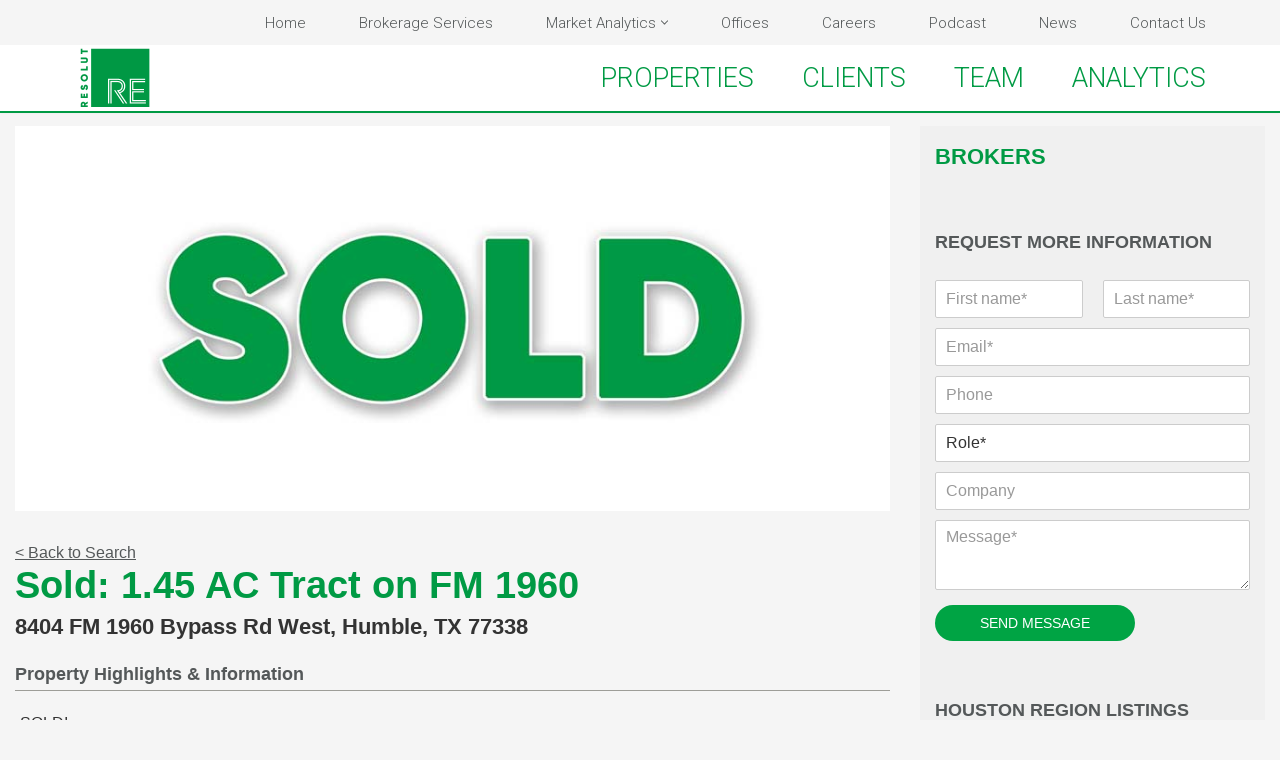

--- FILE ---
content_type: application/javascript
request_url: https://resolutre.com/wp-content/themes/neve-child/salesforce-page-scripts.js?ver=1630068656
body_size: 1515
content:
jQuery(document).ready(function($){
	if($('#filterbar').length) {
		$('#filterbar select').change(function(){ copylink(); updatefilters(); });
		$('#filterbar .check').click(function(){
			$(this).toggleClass('active');
			copylink();
			updatefilters($(this).attr('id'));
		});
		$('#filterbar #copylink').click(function(){
			$('#thelink').select();
			document.execCommand("copy");
			alert('Link Copied!');
			return false;
		});
		updatefilters();
	}
	$('#tenants .box').on('touchstart', function() {
		$('#tenants .box').removeClass('active');
		$(this).addClass('active');
	});
	$('#team .box .photo .hover').on('touchstart', function(e) {
		e.stopPropagation();
	});
	$('#team .box .photo').on('touchstart', function() {
		$('#team .box .photo').removeClass('active enabled');
		var photo = $(this);
		photo.addClass('active');
		setTimeout(function(){
			photo.addClass('enabled');
		},500);
	});
	$('.btn-bio').click(function(e){
		e.stopPropagation();
		$('#popup').html($(this).parent().parent().siblings('.popup').html()+'<div id="closepopup">&times;</div>');
		setTimeout(function(){$('#popup').addClass('active');},10);
		$('#popup .content').click(function(e){e.stopPropagation();});
	});
	$('#popup').click(function(){ $('#popup').removeClass('active'); });

	$('#ma-map').on('mousemove',function(e){
		w = $(window).width()/2;
		if(e.clientX>w) {
			$('#state-tooltip').css({left:e.clientX-$('#state-tooltip').width()-120,top:e.clientY});
			
		} else {
			$('#state-tooltip').css({left:e.clientX+120,top:e.clientY});
		}
	});
	if($(window).width()>575) {
		$('#ma-map .land.active').on('mouseover',function(e){
			var state = $(this).attr('title').toLowerCase().replace(/\s/g,'-').replace(/[^a-z-]/g,'');
			if($("#ma-map").hasClass('domestic')) {
				$('#state-tooltip').css({
					backgroundImage:'url(/market-analytics/'+$('#ma-map').attr('class')+'/'+state+'/'+state+'-map.jpg)'
				}).attr('title',$(this).attr('title'));
			} else {
				$('#state-tooltip').css({
					backgroundImage:'url(/market-analytics/'+$('#ma-map').attr('class')+'/'+state+'.jpg)'
				}).attr('title',$(this).attr('title'));
			}
			$('#state-tooltip').addClass('active');
		}).on('mouseout',function(e){
			$('#state-tooltip').removeClass('active');
		})
	};
	$('#ma-map .land.active').on('click',function(){
		var state = $(this);
		$('#state-tooltip').removeClass('active');
		$('#msas .state').removeClass('active').hide();
		$('#msas .state[rel="'+state.attr('title')+'"]').show();
		setTimeout(function(){ $('#msas .state[rel="'+state.attr('title')+'"]').addClass('active'); },10);
		$('body,html').animate({scrollTop:$('#msas').offset().top-160},500);
		$('#ma-select select').val(state.attr('title'));
		
	});
	$('#ma-select select').on('change',function(){
		var state = $(this).val();
		$('#msas .state').removeClass('active').hide();
		$('#msas .state[rel="'+state+'"]').show();
		setTimeout(function(){ $('#msas .state[rel="'+state+'"]').addClass('active'); },10);
		$('body,html').animate({scrollTop:$('#msas').offset().top-160},500);
	});
	$('#msas .submarket').on('click',function(){
		$(this).addClass('active').find('.data').slideDown(250);
		$(this).siblings('.submarket').removeClass('active').find('.data').slideUp(250);
	});
	$('#maplinks .left > a').on('mouseover',function(){
		$('#excerpt').removeClass('active');
		var rel = $(this).attr('rel');
		setTimeout(function(){
			$('#excerpt').html($('.excerpt[rel="'+rel+'"]').html()).removeClass('rightside').addClass('leftside active');
		},250);
	});
	$('#maplinks .right > a').on('mouseover',function(){
		$('#excerpt').removeClass('active');
		var rel = $(this).attr('rel');
		setTimeout(function(){
			$('#excerpt').html($('.excerpt[rel="'+rel+'"]').html()).removeClass('leftside').addClass('rightside active');
		},250);
	});
	var query = window.location.search.substring(1);
	var qs = parse_query_string(query);
	jQuery('#filterbar :input[name]').each(function(){
		if(v=qs[jQuery(this).attr('name')]) {
			jQuery(this).val(v);
		}
	});
	if($('#filterbar').length) updatefilters();
});

function parse_query_string(query) {
	var vars = query.split("&");
	var query_string = {};
	for (var i = 0; i < vars.length; i++) {
	  var pair = vars[i].split("=");
	  // If first entry with this name
	  if (typeof query_string[pair[0]] === "undefined") {
		query_string[pair[0]] = decodeURIComponent(pair[1]);
		// If second entry with this name
	  } else if (typeof query_string[pair[0]] === "string") {
		var arr = [query_string[pair[0]], decodeURIComponent(pair[1])];
		query_string[pair[0]] = arr;
		// If third or later entry with this name
	  } else {
		query_string[pair[0]].push(decodeURIComponent(pair[1]));
	  }
	}
	return query_string;
}
function copylink() {
	var link = [];
	jQuery('#filterbar :input[name]').each(function(){
		if(jQuery(this).val()) link.push(encodeURIComponent(jQuery(this).attr('name'))+'='+encodeURIComponent(jQuery(this).val()));
	});
	jQuery('#thelink').val(jQuery('#thelink').data('url')+'?'+link.join('&'));
}

document.addEventListener("DOMContentLoaded", function() {
	if ("IntersectionObserver" in window) {
		var lazyImages = [].slice.call(document.querySelectorAll("[data-src]"));
		let lazyImageObserver = new IntersectionObserver(function(entries, observer) {
			entries.forEach(function(entry) {
				if (entry.isIntersecting) {
					let lazyImage = entry.target;
					if((lazyImage.tagName=='DIV')||(lazyImage.tagName=='A')) {
						lazyImage.style.backgroundImage = "url('"+lazyImage.dataset.src+"')";
						lazyImage.classList.add('io-loaded');
					} else {
						if(lazyImage.dataset.srcset) lazyImage.srcset = lazyImage.dataset.srcset;
						lazyImage.src = lazyImage.dataset.src;
						lazyImage.classList.add('io-loaded');
					}
					lazyImageObserver.unobserve(lazyImage);
				}
			});
	  	});
		lazyImages.forEach(function(lazyImage) {
			lazyImageObserver.observe(lazyImage);
		});
	} else {
		$('img[data-src]').each(function(){
			this.src = $(this).data('src');
		});
		$('adiv[data-src],div[data-src]').each(function(){
			$(this).css({backgroundImage:'url('+$(this).data('src')+')'});
		});
	}
});